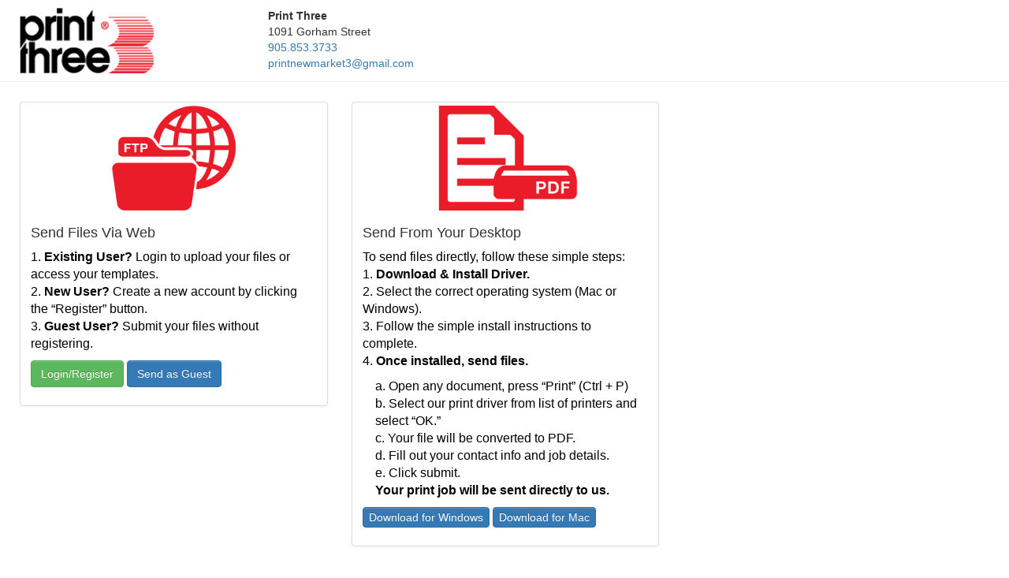

--- FILE ---
content_type: text/html; charset=utf-8
request_url: https://printthreenewmarket.goprint2.com/webclient/index.aspx?redirect=https%3A%2F%2Fbuylevaquin.site
body_size: 22512
content:


<!DOCTYPE html>
<html dir="ltr" mozdisallowselectionprint moznomarginboxes>
<head><meta name="viewport" content="width=device-width, initial-scale=1" /><title>

</title><link rel="stylesheet" type="text/css" href="/webclient/includes/css/goprint2.css" media="all" />
        <link rel="stylesheet" type="text/css" href="/webclient/includes/css/bootstrap.css" media="all" />
        <link rel="stylesheet" href="https://maxcdn.bootstrapcdn.com/bootstrap/3.3.7/css/bootstrap.min.css" integrity="sha384-BVYiiSIFeK1dGmJRAkycuHAHRg32OmUcww7on3RYdg4Va+PmSTsz/K68vbdEjh4u" crossorigin="anonymous">
        
        <link rel="stylesheet" type="text/css" href="/webclient/includes/css/fileuploader.css" media="all" />

        <script src="/webclient/includes/js/jquery.min.js"></script>
        <script src="/webclient/includes/js/jquery-ui.min.js"></script>
        <style>
            .add-on {
                height: 30px !important;
            }
            textarea, input[type="text"], input[type="password"], input[type="datetime"], input[type="datetime-local"], input[type="date"], input[type="month"], input[type="time"], input[type="week"], input[type="number"], input[type="email"], input[type="url"], input[type="search"], input[type="tel"], input[type="color"], .uneditable-input {
                height: 30px;
            }
            .row {
                margin-left: 0px;
                margin-right: 0px;
            }

            /* .invalid class prevents CSS from automatically applying */
            .invalid input:required:invalid {
                background: #BE4C54;
            }
            .invalid textarea:required:invalid {
                background: #BE4C54;
            }
            .invalid select:required:invalid {
                background: #BE4C54;
            }
            /* Mark valid inputs during .invalid state */
            .invalid input:required:valid {
                background: #17D654 ;
            }
            .invalid textarea:required:valid {
                background: #17D654 ;
            }
            .invalid select:required:valid {
                background: #17D654 ;
            }
        </style>
<!-- Latest compiled and minified JavaScript -->
<script src="https://maxcdn.bootstrapcdn.com/bootstrap/3.3.7/js/bootstrap.min.js" integrity="sha384-Tc5IQib027qvyjSMfHjOMaLkfuWVxZxUPnCJA7l2mCWNIpG9mGCD8wGNIcPD7Txa" crossorigin="anonymous"></script>

        <script type="text/javascript" src="/webclient/includes/js/fileuploader.js"></script>
    
        
    

    <script>
        (function (h, o, t, j, a, r) {
            h.hj = h.hj || function () { (h.hj.q = h.hj.q || []).push(arguments) };
            h._hjSettings = { hjid: 1725750, hjsv: 6 };
            a = o.getElementsByTagName('head')[0];
            r = o.createElement('script'); r.async = 1;
            r.src = t + h._hjSettings.hjid + j + h._hjSettings.hjsv;
            a.appendChild(r);
        })(window, document, 'https://static.hotjar.com/c/hotjar-', '.js?sv=');
    </script>
</head>
<body>
    <form id="close-and-cancel" target="_parent" method="get" action="/" style="margin:0px;">
	</form>
    <div class="gp2-container">
        <div class="gp2-header row">
            
            <img src="https://www.goprint2.com/storeData/1060/logo.png" id="DefaultContentHeader_CompanyLogo" alt="logo" class="col-md-3 col-xs-3" style="max-width:200px;" />
            <div style="float:right;" class="col-md-9 col-xs-9">                
                <strong><span id="DefaultContentHeader_CompanyName">Print Three </span></strong><br />
                <span id="DefaultContentHeader_CompanyAddress">1091 Gorham Street</span><br />
                <a id="DefaultContentHeader_CompanyPhone" href="tel://905.853.3733">905.853.3733</a><br />
                <a id="DefaultContentHeader_CompanyEmail" href="mailto:printnewmarket3@gmail.com?subject=[GP2] Contact Request">printnewmarket3@gmail.com</a><br />
            </div>
            
            

        </div>
        <div class="gp2-mainbody">
            <form method="post" action="./index.aspx?redirect=https%3a%2f%2fbuylevaquin.site" id="form1" style="margin:0px;">
<div class="aspNetHidden">
<input type="hidden" name="__VIEWSTATE" id="__VIEWSTATE" value="PLxByvTrAIcSOYBagSevema/QdVmIm7JRpWTVRE3Y9DdCtJ93ca2eT3l22QnFd1JIvNW/MN4r3r6qQvXL3VXx0tAPH9wQzChwVFngEa/oFQfWENjPwWiyzo/bH79ubsQ7i5qhq81RKfj7i060H2RK4BJpvUCjAa17vLv51sECmUQniHAF9EGaA8BQf0F1mS4aZtk5oGNPLEthgODmIL0c7Hg5QheJ1cgH4499sodfhKC6UJA/oMphCG7NtwteYvJnL2MAQBF6LO7Pr5BxH70Z5uToj5cwFJLZy689RiW6B02gJJqLEJu9H/xhz0x0YHgpl/gvT1m7NrdUdfvTA+kKylYzNmLMIUZgZmP9gntgLhGRqXy4hKRIUFx1CR1/Dly90iAHEtNkZoH98/5/jc5ikk54bHjj0iugkH/NCdd74zARR+T9GPshz2rfzjPIw6ZnVNeQbBHmXJTkGULmaXJPHXThTAWVUQtwng2GaWMfc11P40EHDSVN1lbXLhoZRlH/odBKjAyHXXigPHTR6/pBhF+3fJZ516OQhUvq2pVsxs+EglGuaNvcyxpMxudcLNX" />
</div>

<div class="aspNetHidden">

	<input type="hidden" name="__VIEWSTATEGENERATOR" id="__VIEWSTATEGENERATOR" value="D8F4EF95" />
</div>    
                
    <style>
        @media (min-width: 1280px) {
            .thumbnail {
                margin: 15px;
            }
            .col-md-4 {
                width: 31% !important;
            }
        }
    </style>
    
    <div id="ContentBody_MainBodyDiv" class="row-fluid">
        <div class="thumbnails row" >
            <div id="ContentBody_UploadFilePanel" class="col-xs-12 col-sm-12 col-md-4 thumbnail">
                <img data-src="holder.js/300x200" style="width: 200px;" src="[data-uri]" />
                <div class="caption">
                    <h4>Send Files Via Web</h4>
                    <p style="font-size: 16px; color: #000;">
                        1.	<strong>Existing User?</strong> Login to upload your files or access your templates.<br />
                        2.	<strong>New User?</strong> Create a new account by clicking the “Register” button.<br />
                        3.	<strong>Guest User?</strong> Submit your files without registering.<br />
                    </p>
                    <p style="text-align: left;">
                        <a href="login.aspx" id="ContentBody_uploadLogin" class="btn btn-success">Login/Register</a>
                        <a href="user-information.aspx" id="ContentBody_uploadGuest" class="btn btn-primary">Send as Guest</a>
                    </p>
                </div>
            </div>
            


            <div id="ContentBody_PrintDriverPanel" class="col-xs-12 col-sm-12 col-md-4 thumbnail">
                <img data-src="holder.js/300x200" style="width: 200px;" src="[data-uri]" />
                <div class="caption">
                    <h4>Send From Your Desktop</h4>
                    <div style="font-size: 16px; color: #000;">
                        <p>
                            To send files directly, follow these simple steps:<br />
                            1.	<strong>Download & Install Driver.</strong><br />
                            2.	Select the correct operating system (Mac or Windows).  <br />
                            3.	Follow the simple install instructions to complete.<br />
                            4.	<strong>Once installed, send files.</strong><br />
                        </p>
                        <div style="padding-left:1em">
                            <p>
                                a. Open any document, press “Print” (Ctrl + P) <br />
                                b. Select our print driver from list of printers and select “OK.”<br />
                                c. Your file will be converted to PDF. <br />
                                d. Fill out your contact info and job details. <br />
                                e. Click submit.<br />
                                <strong>Your print job will be sent directly to us.</strong>
                            </p>
                        </div>                            
                    </div>
                    <p><a href="/downloadPD.aspx?s=1060&p=w" class="btn btn-primary" style="padding: 2px 7px;">Download for Windows</a>&nbsp;<a href="/downloadPD.aspx?s=1060&p=m" class="btn btn-primary" style="padding: 2px 7px;">Download for Mac</a></p>
                </div>
            </div>

            

            <div id="ContentBody_DesignOnlinePanel" class="col-xs-12 col-sm-12 col-md-4 thumbnail">
                <img data-src="holder.js/300x200" style="width: 200px;" src="[data-uri]" />
                <div class="caption">
                    <h4>Design Online&nbsp;<strong id="ContentBody_DesignOnlineTag" style="color:red;">Beta&nbsp;</strong></h4>
                    <div style="font-size: 16px; color: #000;">
                        <p>
                            Design your own print or promotional products with our interactive designer.<br />
                            <strong>You’re able to:</strong><br />
                        </p>
                        <ul style="list-style-type: disc;">
                            <li>Upload, create and edit custom files</li>
                            <li>Create custom marketing materials</li>
                            <li>Add text and images</li>
                            <li>Change image size and shape</li>
                            <li>Adjust font size, face and colour</li>
                            <li>Save templates</li>
                            <li>And more</li>
                        </ul>
                    </div>
                    <p id="ContentBody_DesignOnlineLogin" style="padding-top: 8px; text-align: left;">
                        <a href="login.aspx?redirect=design" id="ContentBody_designLogin" class="btn btn-success">Login/Register</a>                                                                                         
                    </p>
                </div>
            </div>
        </div>
    </div>    

            </form>
            
        </div>
        <div class="gp2-footer">
            
            
            <div id="DefaultContentFooter_CancelCloseDiv" style="float:right; padding-right:15px; padding-top:10px;">
                <a href="https://buylevaquin.site" id="close-and-cancel-btn" class="btn btn-danger" target="_parent">Close & Cancel</a>
            </div>
            
            <div style="clear:both;"></div>
        </div>
    </div>

    <script type="text/javascript">
        $(function () {
            if (hasHtml5Validation()) {
                $('#form1').submit(function (e) {
                    if (!this.checkValidity()) {
                        // Prevent default stops form from firing
                        e.preventDefault();
                        $(this).addClass('invalid');
                        $('#status').html('invalid');
                    }
                    else {
                        $(this).removeClass('invalid');
                        $('#status').html('submitted');
                    }
                });
            }
        });

        function hasHtml5Validation() {
            return typeof document.createElement('input').checkValidity === 'function';
        }
    </script>
</body>
</html>


--- FILE ---
content_type: text/css
request_url: https://printthreenewmarket.goprint2.com/webclient/includes/css/goprint2.css
body_size: 277
content:
html,
body {
	margin:0;
	padding:0;
	height:100%;
}
.gp2-container {
	min-height:100%;
	position:relative;
}
.gp2-mainbody {
    /*margin-top: 0;
    min-height: 150px;
    max-height: 388px;
    overflow: auto;*/
	padding:10px;
	padding-bottom:60px;	/* Height of the footer */
}
.gp2-header {
    border-bottom: 1px solid #EEE;
    background-color: #ffffff;
	padding:10px;
}
.gp2-footer {
    position:absolute;  
    bottom:0;
    height: 60px;
    width:100%;
    background-color: whiteSmoke;
    border-top: 1px solid #DDD;
}

--- FILE ---
content_type: text/css
request_url: https://printthreenewmarket.goprint2.com/webclient/includes/css/fileuploader.css
body_size: 2026
content:
/*
 * VERSION 2.1-SNAPSHOT
 * Original version: 1.0 © 2010 Andrew Valums ( andrew(at)valums.com )
 * Current Maintainer (2.0+): 2012, Ray Nicholus ( fineuploader(at)garstasio.com )
 *
 * Licensed under MIT license, GNU GPL 2 or later, GNU LGPL 2 or later, see license.txt.
 */
.qq-uploader {
    position: relative;
    width: 100%;
}
.qq-upload-button-2 {
    display: block;
    /*or inline-block*/
    width: 105px;
    padding: 7px 0;
    text-align: center;
    background: #880000;
    border-bottom: 1px solid #DDD;
    color: #FFF;
}
.qq-upload-button {
      display: inline-block;
  *border-left: 0 none #e6e6e6;
    border-right: 0 none #e6e6e6;
    border-top: 0 none #e6e6e6;
    border-bottom: 0 none #b3b3b3;
    display: inline;
    padding: 4px 12px;
    margin-bottom: 0;
  *margin-left: .3em;
    font-size: 14px;
    line-height: 20px;
    color: #FFF;
    text-align: center;
    text-shadow: 0 1px 1px rgba(255, 255, 255, 0.75);
    font-weight: bold;
    vertical-align: middle;
    cursor: pointer;
  background-color: #f5f5f5;
  *background-color: #e6e6e6;
    background-repeat: repeat-x;
  *-webkit-border-radius: 4px;
     -moz-border-radius: 4px;
          border-radius: 4px;
    zoom: 1;
    -webkit-box-shadow: inset 0 1px 0 rgba(255, 255, 255, 0.2), 0 1px 2px rgba(0, 0, 0, 0.05);
    -moz-box-shadow: inset 0 1px 0 rgba(255, 255, 255, 0.2), 0 1px 2px rgba(0, 0, 0, 0.05);
    box-shadow: inset 0 1px 0 rgba(255, 255, 255, 0.2), 0 1px 2px rgba(0, 0, 0, 0.05);
    background-image: linear-gradient(to bottom, #ffffff, #e6e6e6);*

    color: #ffffff;
    text-shadow: 0 -1px 0 rgba(0, 0, 0, 0.25);
    background-color: #006dcc;
    *background-color: #0044cc;
    background-repeat: repeat-x;
    background-image: linear-gradient(to bottom, #0088cc, #0044cc);
    border-left-color: #0044cc;
    border-right-color: #0044cc;
    border-top-color: #0044cc;
    border-bottom-color: #002a80;
}

.qq-upload-button-hover {
  color: #ffffff;
  background-color: #0044cc;
  *background-color: #003bb3;
}
.qq-upload-button-focus {
    outline: 1px dotted #000000;
}
.qq-upload-drop-area, .qq-upload-extra-drop-area {
  padding: 8px 35px 8px 14px;
  margin-bottom: 20px;
  text-shadow: 0 1px 0 rgba(255, 255, 255, 0.5);
  border: 1px solid #fbeed5;
  -webkit-border-radius: 4px;
     -moz-border-radius: 4px;
          border-radius: 4px;
  color: #3a87ad;
  background-color: #d9edf7;
  border-color: #bce8f1;
}
.qq-upload-drop-area span {
    display: block;
    position: absolute;
    top: 50%;
    width: 100%;
    margin-top: -8px;
    font-size: 16px;
}
.qq-upload-extra-drop-area {
    position: relative;
    font-size: 16px;
    height: 20px;
    min-height: 40px;
}
.qq-upload-drop-area-active {
    background: #7ad1fc;
}
.qq-upload-list {
    margin: 0;
    padding: 0;
    list-style: none;
    padding-top: 20px;
    width:1000px;
}
.qq-upload-list li {
    /*
    margin: 0;
    padding: 9px;
    line-height: 15px;
    font-size: 16px;
    background-color: #FFF0BD;
        */
    padding: 5px 2px 5px 14px;
    margin-bottom: 2px;
    text-shadow: 0 1px 0 rgba(255, 255, 255, 0.5);
    border: 1px solid #fbeed5;
    -webkit-border-radius: 4px;
        -moz-border-radius: 4px;
            border-radius: 4px;
    color: #c09853;
    background-color: #fcf8e3;
    border-color: #fbeed5;
    font-family: Arial, Calibri, 'Times New Roman';
}
.qq-upload-file, .qq-upload-spinner, .qq-upload-size, .qq-upload-cancel, .qq-upload-failed-text, .qq-upload-finished {
    margin-right: 12px;
}
.qq-upload-file {
}
.qq-upload-spinner {
    display: inline-block;
    background: url("loading.gif");
    width: 15px;
    height: 15px;
    vertical-align: text-bottom;
}
.qq-upload-finished {
    display:none;
    width:15px;
    height:15px;
    vertical-align:text-bottom;
}
.qq-upload-size, .qq-upload-cancel {
    font-size: 12px;
    font-weight: normal;
}
.qq-upload-cancel {
          display: inline-block;
  *border-left: 0 none #e6e6e6;
    border-right: 0 none #e6e6e6;
    border-top: 0 none #e6e6e6;
    border-bottom: 0 none #b3b3b3;
    display: inline;
    padding: 2px 6px;
    margin-bottom: 0;
  *margin-left: .3em;
    font-size: 14px;
    line-height: 20px;
    color: #FFF;
    text-align: center;
    text-shadow: 0 1px 1px rgba(255, 255, 255, 0.75);
    vertical-align: middle;
    cursor: pointer;
  background-color: #f5f5f5;
  *background-color: #e6e6e6;
    background-repeat: repeat-x;
  *-webkit-border-radius: 4px;
     -moz-border-radius: 4px;
          border-radius: 4px;
    zoom: 1;
    -webkit-box-shadow: inset 0 1px 0 rgba(255, 255, 255, 0.2), 0 1px 2px rgba(0, 0, 0, 0.05);
    -moz-box-shadow: inset 0 1px 0 rgba(255, 255, 255, 0.2), 0 1px 2px rgba(0, 0, 0, 0.05);
    box-shadow: inset 0 1px 0 rgba(255, 255, 255, 0.2), 0 1px 2px rgba(0, 0, 0, 0.05);
    background-image: linear-gradient(to bottom, #ffffff, #e6e6e6);*

  color: #ffffff;
  text-shadow: 0 -1px 0 rgba(0, 0, 0, 0.25);
  background-color: #da4f49;
  *background-color: #bd362f;
  background-repeat: repeat-x;
    background-image: linear-gradient(to bottom, #ee5f5b, #bd362f);
    border-left-color: #bd362f;
    border-right-color: #bd362f;
    border-top-color: #bd362f;
    border-bottom-color: #802420;
    float: right;
    padding-bottom: 0px;
}
.qq-upload-failed-text {
    display: none;
    font-style: italic;
    font-weight: bold;
}
.qq-upload-failed-icon {
    display:none;
    width:15px;
    height:15px;
    vertical-align:text-bottom;
}
.qq-upload-fail .qq-upload-failed-text {
    display: inline;
}
.qq-upload-list li.qq-upload-success {
    /*
    background-color: #d6e9c6;
    color: #000;
        */
  padding: 5px 2px 5px 14px;
  margin-bottom: 2px;
  text-shadow: 0 1px 0 rgba(255, 255, 255, 0.5);
  border: 1px solid #fbeed5;
  -webkit-border-radius: 4px;
     -moz-border-radius: 4px;
          border-radius: 4px;
  color: #000;
  background-color: #bcf5a4;
  border-color: #d6e9c6;
  font-family: Arial, Calibri, 'Times New Roman';
}
.qq-upload-list li.qq-upload-fail {
    background-color: #D60000;
    color: #FFFFFF;
}
.qq-progress-bar {
    background: -moz-linear-gradient(top,  rgba(30,87,153,1) 0%, rgba(41,137,216,1) 50%, rgba(32,124,202,1) 51%, rgba(125,185,232,1) 100%); /* FF3.6+ */
    background: -webkit-gradient(linear, left top, left bottom, color-stop(0%,rgba(30,87,153,1)), color-stop(50%,rgba(41,137,216,1)), color-stop(51%,rgba(32,124,202,1)), color-stop(100%,rgba(125,185,232,1))); /* Chrome,Safari4+ */
    background: -webkit-linear-gradient(top,  rgba(30,87,153,1) 0%,rgba(41,137,216,1) 50%,rgba(32,124,202,1) 51%,rgba(125,185,232,1) 100%); /* Chrome10+,Safari5.1+ */
    background: -o-linear-gradient(top,  rgba(30,87,153,1) 0%,rgba(41,137,216,1) 50%,rgba(32,124,202,1) 51%,rgba(125,185,232,1) 100%); /* Opera 11.10+ */
    background: -ms-linear-gradient(top,  rgba(30,87,153,1) 0%,rgba(41,137,216,1) 50%,rgba(32,124,202,1) 51%,rgba(125,185,232,1) 100%); /* IE10+ */
    background: linear-gradient(to bottom,  rgba(30,87,153,1) 0%,rgba(41,137,216,1) 50%,rgba(32,124,202,1) 51%,rgba(125,185,232,1) 100%); /* W3C */
    width: 0%;
    height: 15px;
    border-radius: 6px;
    margin-bottom: 3px;
    display: none;
}
